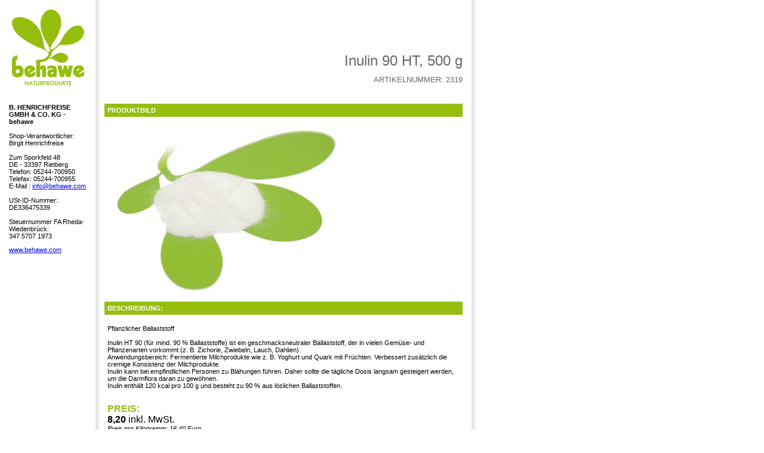

--- FILE ---
content_type: text/html; charset=UTF-8
request_url: https://www.behawe.com/index.php?product=2319&lang=1
body_size: 1899
content:
<html lang="de">
<head>
<meta http-equiv="Content-Type" content="text/html; charset=utf-8">
<meta http-equiv="Content-Style-Type" content="text/css" />
<meta name="robots" content="index,follow" />
<meta http-equiv="content-language" content="de">
<meta name="date" content="" />
<meta name="author" content="behawe Naturprodukte Frau Dr. Birgit Henrichfreise" />
<meta name="copyright" content="behawe Naturprodukte" />
<meta name="page-topic" content="Kosmetik, Rohstoffe, Selbstr�hren, Hobbythek, pflanzliche �le, Hydrolate, Vitamine, Nahrungserg�nzung, Farbpigmente, Shea" />
<meta name="page-type" content="Online-Shop" />
<meta name="audience" content="Alle" />
<meta name="keywords" content="Inulin 90 HT, 500 g" />
<meta name="description" content="Inulin 90 HT, 500 g" />
<meta name="revisit-after" content="3 days" />
<meta name="creator" content="Serge Urbach - www.psychosystems.de">




<title>behawe Naturprodukte : 2319 - Inulin 90 HT, 500 g</title>
<style type="text/css">
<!--
table {
	font-family: Arial, Helvetica, sans-serif;
	font-size: 11px;
}

-->
</style>
</head><body style="margin:0; padding:0;">
<table height=100%" border="0" cellpadding="15" cellspacing="0">
  <tr>
    <td width="130" height="153" align="center" valign="top"><p><img src="https://www.behawe.com/IMG/logo.gif" width="123" height="129" /></p></td>
    <td height="153" width="600" align="right" valign="bottom" background="https://www.behawe.com/IMG/sh.gif"><p><font color="#666666" size="5" face="Arial, Helvetica, sans-serif">Inulin 90 HT, 500 g<br>
      <font size="2">ARTIKELNUMMER: 2319      </font></font><font color="#999999" size="5" face="Arial, Helvetica, sans-serif"><br>
      </font></p>    </td>
    <td height="153" align="left" valign="top" background="https://www.behawe.com/IMG/sh.gif"></td>
  </tr>
  <tr>
   <td width="130" align="left" valign="top"><b>B. HENRICHFREISE GMBH &amp; CO. KG - behawe<br />
    </b><br>
      Shop-Verantwortlicher: Birgit Henrichfreise<br />
      <br>
      Zum Sporkfeld 48<br>
      DE - 33397   Rietberg<br>
      Telefon: 05244-700950<br>
      Telefax: 05244-700955<br>
      E-Mail : <a href="mailto:info@behawe.com">info@behawe.com</a><br>
      <br>
      USt-ID-Nummer: DE336475339<br />
      <br />
      Steuernummer FA Rheda-Wiedenbr&uuml;ck:<br />
      347 5707 1973
    <p> <a href="https://www.behawe.com">www.behawe.com</a></p></td>
    <td align="left" valign="top" background="https://www.behawe.com/IMG/sh.gif"><table width="600" border="0" cellspacing="0" cellpadding="5"><tr><td bgcolor="#96BE0F"><b><font color="#FFFFFF">PRODUKTBILD</font></b></td></tr><tr><td bgcolor="#FFFFFF"><img src="https://www.behawe.com/UPLOADED_PICTURES/2319_INULIN_55178e8b0fa5512879c2f284f62757aa.jpg"/></td></tr>
        <tr>
        <td bgcolor="#96BE0F"><p><b><font color="#FFFFFF">BESCHREIBUNG:</font></b><br>
        </p>          </td>
      </tr>
      <tr>
        <td><br />
          Pflanzlicher Ballaststoff<BR><BR>Inulin HT 90 (für mind. 90 % Ballaststoffe) ist ein geschmacksneutraler Ballaststoff, der in vielen Gemüse- und Pflanzenarten vorkommt (z. B. Zichorie, Zwiebeln, Lauch, Dahlien). <BR>Anwendungsbereich: Fermentierte Milchprodukte wie z. B. Yoghurt und Quark mit Früchten. Verbessert zusätzlich die cremige Konsistenz der Milchprodukte.<BR>Inulin kann bei empfindlichen Personen zu Blähungen führen. Daher sollte die tägliche Dosis langsam gesteigert werden, um die Darmflora daran zu gewöhnen. <BR>Inulin enthält 120 kcal pro 100 g und besteht zu 90 % aus löslichen Ballaststoffen.<br />
          <br />
          <br />
          <font color="#96BE0F" size="3"><b>PREIS:</b></font><br><b><font size="3">8,20</font></b><font size="3"> inkl. MwSt. </font><br />
          <i>Preis pro Kilogramm: 16,40 Euro</i></td>
      </tr>
      <tr>
        <td><p><b>PRODUKT-LINK: </b><a href="https://www.behawe.com/index.php?product=2319&lang=1">https://www.behawe.com/index.php?product=2319&lang=1</a></p>
		<br><br><b><a href="https://www.behawe.com/?product=2319" target="_blank">> KAUFEN</a></b><br><br><a href="https://www.behawe.com/index.html#2319">ZUR&Uuml;CK ZUM PRODUKTKATALOG</a> ::: <a href="https://www.behawe.com/index.php?lang=1&action=DOWNLOAD&cat=catalog_download">KATALOG ALS PDF</a>
          </td>
      </tr>
      <tr>
        <td><i>Stand: 2025-09-02 19:01:20 </i></td>
      </tr>
      
    </table></td>
    <td align="left" valign="top" background="https://www.behawe.com/IMG/sh.gif"></td>
  </tr>
</table>
</body>
</html>